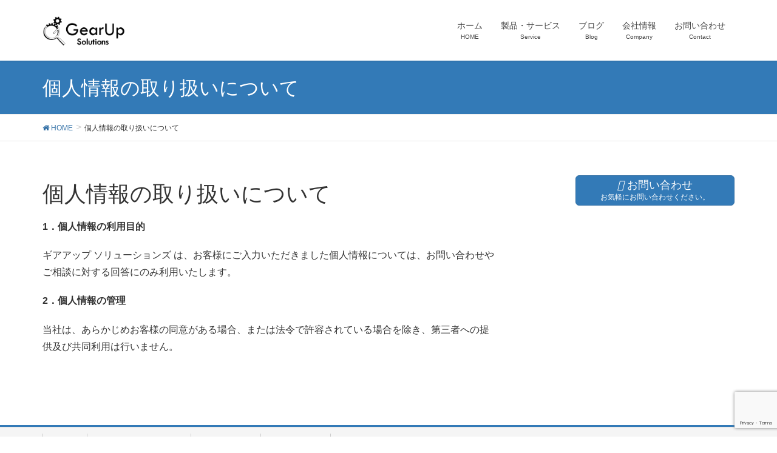

--- FILE ---
content_type: text/html; charset=utf-8
request_url: https://www.google.com/recaptcha/api2/anchor?ar=1&k=6LdZrnUqAAAAAMCg9b8zFkxK_5DIU4c_fJAm0UbC&co=aHR0cHM6Ly93d3cuZ2VhcnVwc29sdXRpb24uanA6NDQz&hl=en&v=PoyoqOPhxBO7pBk68S4YbpHZ&size=invisible&anchor-ms=20000&execute-ms=30000&cb=40qr8zvpzht7
body_size: 48894
content:
<!DOCTYPE HTML><html dir="ltr" lang="en"><head><meta http-equiv="Content-Type" content="text/html; charset=UTF-8">
<meta http-equiv="X-UA-Compatible" content="IE=edge">
<title>reCAPTCHA</title>
<style type="text/css">
/* cyrillic-ext */
@font-face {
  font-family: 'Roboto';
  font-style: normal;
  font-weight: 400;
  font-stretch: 100%;
  src: url(//fonts.gstatic.com/s/roboto/v48/KFO7CnqEu92Fr1ME7kSn66aGLdTylUAMa3GUBHMdazTgWw.woff2) format('woff2');
  unicode-range: U+0460-052F, U+1C80-1C8A, U+20B4, U+2DE0-2DFF, U+A640-A69F, U+FE2E-FE2F;
}
/* cyrillic */
@font-face {
  font-family: 'Roboto';
  font-style: normal;
  font-weight: 400;
  font-stretch: 100%;
  src: url(//fonts.gstatic.com/s/roboto/v48/KFO7CnqEu92Fr1ME7kSn66aGLdTylUAMa3iUBHMdazTgWw.woff2) format('woff2');
  unicode-range: U+0301, U+0400-045F, U+0490-0491, U+04B0-04B1, U+2116;
}
/* greek-ext */
@font-face {
  font-family: 'Roboto';
  font-style: normal;
  font-weight: 400;
  font-stretch: 100%;
  src: url(//fonts.gstatic.com/s/roboto/v48/KFO7CnqEu92Fr1ME7kSn66aGLdTylUAMa3CUBHMdazTgWw.woff2) format('woff2');
  unicode-range: U+1F00-1FFF;
}
/* greek */
@font-face {
  font-family: 'Roboto';
  font-style: normal;
  font-weight: 400;
  font-stretch: 100%;
  src: url(//fonts.gstatic.com/s/roboto/v48/KFO7CnqEu92Fr1ME7kSn66aGLdTylUAMa3-UBHMdazTgWw.woff2) format('woff2');
  unicode-range: U+0370-0377, U+037A-037F, U+0384-038A, U+038C, U+038E-03A1, U+03A3-03FF;
}
/* math */
@font-face {
  font-family: 'Roboto';
  font-style: normal;
  font-weight: 400;
  font-stretch: 100%;
  src: url(//fonts.gstatic.com/s/roboto/v48/KFO7CnqEu92Fr1ME7kSn66aGLdTylUAMawCUBHMdazTgWw.woff2) format('woff2');
  unicode-range: U+0302-0303, U+0305, U+0307-0308, U+0310, U+0312, U+0315, U+031A, U+0326-0327, U+032C, U+032F-0330, U+0332-0333, U+0338, U+033A, U+0346, U+034D, U+0391-03A1, U+03A3-03A9, U+03B1-03C9, U+03D1, U+03D5-03D6, U+03F0-03F1, U+03F4-03F5, U+2016-2017, U+2034-2038, U+203C, U+2040, U+2043, U+2047, U+2050, U+2057, U+205F, U+2070-2071, U+2074-208E, U+2090-209C, U+20D0-20DC, U+20E1, U+20E5-20EF, U+2100-2112, U+2114-2115, U+2117-2121, U+2123-214F, U+2190, U+2192, U+2194-21AE, U+21B0-21E5, U+21F1-21F2, U+21F4-2211, U+2213-2214, U+2216-22FF, U+2308-230B, U+2310, U+2319, U+231C-2321, U+2336-237A, U+237C, U+2395, U+239B-23B7, U+23D0, U+23DC-23E1, U+2474-2475, U+25AF, U+25B3, U+25B7, U+25BD, U+25C1, U+25CA, U+25CC, U+25FB, U+266D-266F, U+27C0-27FF, U+2900-2AFF, U+2B0E-2B11, U+2B30-2B4C, U+2BFE, U+3030, U+FF5B, U+FF5D, U+1D400-1D7FF, U+1EE00-1EEFF;
}
/* symbols */
@font-face {
  font-family: 'Roboto';
  font-style: normal;
  font-weight: 400;
  font-stretch: 100%;
  src: url(//fonts.gstatic.com/s/roboto/v48/KFO7CnqEu92Fr1ME7kSn66aGLdTylUAMaxKUBHMdazTgWw.woff2) format('woff2');
  unicode-range: U+0001-000C, U+000E-001F, U+007F-009F, U+20DD-20E0, U+20E2-20E4, U+2150-218F, U+2190, U+2192, U+2194-2199, U+21AF, U+21E6-21F0, U+21F3, U+2218-2219, U+2299, U+22C4-22C6, U+2300-243F, U+2440-244A, U+2460-24FF, U+25A0-27BF, U+2800-28FF, U+2921-2922, U+2981, U+29BF, U+29EB, U+2B00-2BFF, U+4DC0-4DFF, U+FFF9-FFFB, U+10140-1018E, U+10190-1019C, U+101A0, U+101D0-101FD, U+102E0-102FB, U+10E60-10E7E, U+1D2C0-1D2D3, U+1D2E0-1D37F, U+1F000-1F0FF, U+1F100-1F1AD, U+1F1E6-1F1FF, U+1F30D-1F30F, U+1F315, U+1F31C, U+1F31E, U+1F320-1F32C, U+1F336, U+1F378, U+1F37D, U+1F382, U+1F393-1F39F, U+1F3A7-1F3A8, U+1F3AC-1F3AF, U+1F3C2, U+1F3C4-1F3C6, U+1F3CA-1F3CE, U+1F3D4-1F3E0, U+1F3ED, U+1F3F1-1F3F3, U+1F3F5-1F3F7, U+1F408, U+1F415, U+1F41F, U+1F426, U+1F43F, U+1F441-1F442, U+1F444, U+1F446-1F449, U+1F44C-1F44E, U+1F453, U+1F46A, U+1F47D, U+1F4A3, U+1F4B0, U+1F4B3, U+1F4B9, U+1F4BB, U+1F4BF, U+1F4C8-1F4CB, U+1F4D6, U+1F4DA, U+1F4DF, U+1F4E3-1F4E6, U+1F4EA-1F4ED, U+1F4F7, U+1F4F9-1F4FB, U+1F4FD-1F4FE, U+1F503, U+1F507-1F50B, U+1F50D, U+1F512-1F513, U+1F53E-1F54A, U+1F54F-1F5FA, U+1F610, U+1F650-1F67F, U+1F687, U+1F68D, U+1F691, U+1F694, U+1F698, U+1F6AD, U+1F6B2, U+1F6B9-1F6BA, U+1F6BC, U+1F6C6-1F6CF, U+1F6D3-1F6D7, U+1F6E0-1F6EA, U+1F6F0-1F6F3, U+1F6F7-1F6FC, U+1F700-1F7FF, U+1F800-1F80B, U+1F810-1F847, U+1F850-1F859, U+1F860-1F887, U+1F890-1F8AD, U+1F8B0-1F8BB, U+1F8C0-1F8C1, U+1F900-1F90B, U+1F93B, U+1F946, U+1F984, U+1F996, U+1F9E9, U+1FA00-1FA6F, U+1FA70-1FA7C, U+1FA80-1FA89, U+1FA8F-1FAC6, U+1FACE-1FADC, U+1FADF-1FAE9, U+1FAF0-1FAF8, U+1FB00-1FBFF;
}
/* vietnamese */
@font-face {
  font-family: 'Roboto';
  font-style: normal;
  font-weight: 400;
  font-stretch: 100%;
  src: url(//fonts.gstatic.com/s/roboto/v48/KFO7CnqEu92Fr1ME7kSn66aGLdTylUAMa3OUBHMdazTgWw.woff2) format('woff2');
  unicode-range: U+0102-0103, U+0110-0111, U+0128-0129, U+0168-0169, U+01A0-01A1, U+01AF-01B0, U+0300-0301, U+0303-0304, U+0308-0309, U+0323, U+0329, U+1EA0-1EF9, U+20AB;
}
/* latin-ext */
@font-face {
  font-family: 'Roboto';
  font-style: normal;
  font-weight: 400;
  font-stretch: 100%;
  src: url(//fonts.gstatic.com/s/roboto/v48/KFO7CnqEu92Fr1ME7kSn66aGLdTylUAMa3KUBHMdazTgWw.woff2) format('woff2');
  unicode-range: U+0100-02BA, U+02BD-02C5, U+02C7-02CC, U+02CE-02D7, U+02DD-02FF, U+0304, U+0308, U+0329, U+1D00-1DBF, U+1E00-1E9F, U+1EF2-1EFF, U+2020, U+20A0-20AB, U+20AD-20C0, U+2113, U+2C60-2C7F, U+A720-A7FF;
}
/* latin */
@font-face {
  font-family: 'Roboto';
  font-style: normal;
  font-weight: 400;
  font-stretch: 100%;
  src: url(//fonts.gstatic.com/s/roboto/v48/KFO7CnqEu92Fr1ME7kSn66aGLdTylUAMa3yUBHMdazQ.woff2) format('woff2');
  unicode-range: U+0000-00FF, U+0131, U+0152-0153, U+02BB-02BC, U+02C6, U+02DA, U+02DC, U+0304, U+0308, U+0329, U+2000-206F, U+20AC, U+2122, U+2191, U+2193, U+2212, U+2215, U+FEFF, U+FFFD;
}
/* cyrillic-ext */
@font-face {
  font-family: 'Roboto';
  font-style: normal;
  font-weight: 500;
  font-stretch: 100%;
  src: url(//fonts.gstatic.com/s/roboto/v48/KFO7CnqEu92Fr1ME7kSn66aGLdTylUAMa3GUBHMdazTgWw.woff2) format('woff2');
  unicode-range: U+0460-052F, U+1C80-1C8A, U+20B4, U+2DE0-2DFF, U+A640-A69F, U+FE2E-FE2F;
}
/* cyrillic */
@font-face {
  font-family: 'Roboto';
  font-style: normal;
  font-weight: 500;
  font-stretch: 100%;
  src: url(//fonts.gstatic.com/s/roboto/v48/KFO7CnqEu92Fr1ME7kSn66aGLdTylUAMa3iUBHMdazTgWw.woff2) format('woff2');
  unicode-range: U+0301, U+0400-045F, U+0490-0491, U+04B0-04B1, U+2116;
}
/* greek-ext */
@font-face {
  font-family: 'Roboto';
  font-style: normal;
  font-weight: 500;
  font-stretch: 100%;
  src: url(//fonts.gstatic.com/s/roboto/v48/KFO7CnqEu92Fr1ME7kSn66aGLdTylUAMa3CUBHMdazTgWw.woff2) format('woff2');
  unicode-range: U+1F00-1FFF;
}
/* greek */
@font-face {
  font-family: 'Roboto';
  font-style: normal;
  font-weight: 500;
  font-stretch: 100%;
  src: url(//fonts.gstatic.com/s/roboto/v48/KFO7CnqEu92Fr1ME7kSn66aGLdTylUAMa3-UBHMdazTgWw.woff2) format('woff2');
  unicode-range: U+0370-0377, U+037A-037F, U+0384-038A, U+038C, U+038E-03A1, U+03A3-03FF;
}
/* math */
@font-face {
  font-family: 'Roboto';
  font-style: normal;
  font-weight: 500;
  font-stretch: 100%;
  src: url(//fonts.gstatic.com/s/roboto/v48/KFO7CnqEu92Fr1ME7kSn66aGLdTylUAMawCUBHMdazTgWw.woff2) format('woff2');
  unicode-range: U+0302-0303, U+0305, U+0307-0308, U+0310, U+0312, U+0315, U+031A, U+0326-0327, U+032C, U+032F-0330, U+0332-0333, U+0338, U+033A, U+0346, U+034D, U+0391-03A1, U+03A3-03A9, U+03B1-03C9, U+03D1, U+03D5-03D6, U+03F0-03F1, U+03F4-03F5, U+2016-2017, U+2034-2038, U+203C, U+2040, U+2043, U+2047, U+2050, U+2057, U+205F, U+2070-2071, U+2074-208E, U+2090-209C, U+20D0-20DC, U+20E1, U+20E5-20EF, U+2100-2112, U+2114-2115, U+2117-2121, U+2123-214F, U+2190, U+2192, U+2194-21AE, U+21B0-21E5, U+21F1-21F2, U+21F4-2211, U+2213-2214, U+2216-22FF, U+2308-230B, U+2310, U+2319, U+231C-2321, U+2336-237A, U+237C, U+2395, U+239B-23B7, U+23D0, U+23DC-23E1, U+2474-2475, U+25AF, U+25B3, U+25B7, U+25BD, U+25C1, U+25CA, U+25CC, U+25FB, U+266D-266F, U+27C0-27FF, U+2900-2AFF, U+2B0E-2B11, U+2B30-2B4C, U+2BFE, U+3030, U+FF5B, U+FF5D, U+1D400-1D7FF, U+1EE00-1EEFF;
}
/* symbols */
@font-face {
  font-family: 'Roboto';
  font-style: normal;
  font-weight: 500;
  font-stretch: 100%;
  src: url(//fonts.gstatic.com/s/roboto/v48/KFO7CnqEu92Fr1ME7kSn66aGLdTylUAMaxKUBHMdazTgWw.woff2) format('woff2');
  unicode-range: U+0001-000C, U+000E-001F, U+007F-009F, U+20DD-20E0, U+20E2-20E4, U+2150-218F, U+2190, U+2192, U+2194-2199, U+21AF, U+21E6-21F0, U+21F3, U+2218-2219, U+2299, U+22C4-22C6, U+2300-243F, U+2440-244A, U+2460-24FF, U+25A0-27BF, U+2800-28FF, U+2921-2922, U+2981, U+29BF, U+29EB, U+2B00-2BFF, U+4DC0-4DFF, U+FFF9-FFFB, U+10140-1018E, U+10190-1019C, U+101A0, U+101D0-101FD, U+102E0-102FB, U+10E60-10E7E, U+1D2C0-1D2D3, U+1D2E0-1D37F, U+1F000-1F0FF, U+1F100-1F1AD, U+1F1E6-1F1FF, U+1F30D-1F30F, U+1F315, U+1F31C, U+1F31E, U+1F320-1F32C, U+1F336, U+1F378, U+1F37D, U+1F382, U+1F393-1F39F, U+1F3A7-1F3A8, U+1F3AC-1F3AF, U+1F3C2, U+1F3C4-1F3C6, U+1F3CA-1F3CE, U+1F3D4-1F3E0, U+1F3ED, U+1F3F1-1F3F3, U+1F3F5-1F3F7, U+1F408, U+1F415, U+1F41F, U+1F426, U+1F43F, U+1F441-1F442, U+1F444, U+1F446-1F449, U+1F44C-1F44E, U+1F453, U+1F46A, U+1F47D, U+1F4A3, U+1F4B0, U+1F4B3, U+1F4B9, U+1F4BB, U+1F4BF, U+1F4C8-1F4CB, U+1F4D6, U+1F4DA, U+1F4DF, U+1F4E3-1F4E6, U+1F4EA-1F4ED, U+1F4F7, U+1F4F9-1F4FB, U+1F4FD-1F4FE, U+1F503, U+1F507-1F50B, U+1F50D, U+1F512-1F513, U+1F53E-1F54A, U+1F54F-1F5FA, U+1F610, U+1F650-1F67F, U+1F687, U+1F68D, U+1F691, U+1F694, U+1F698, U+1F6AD, U+1F6B2, U+1F6B9-1F6BA, U+1F6BC, U+1F6C6-1F6CF, U+1F6D3-1F6D7, U+1F6E0-1F6EA, U+1F6F0-1F6F3, U+1F6F7-1F6FC, U+1F700-1F7FF, U+1F800-1F80B, U+1F810-1F847, U+1F850-1F859, U+1F860-1F887, U+1F890-1F8AD, U+1F8B0-1F8BB, U+1F8C0-1F8C1, U+1F900-1F90B, U+1F93B, U+1F946, U+1F984, U+1F996, U+1F9E9, U+1FA00-1FA6F, U+1FA70-1FA7C, U+1FA80-1FA89, U+1FA8F-1FAC6, U+1FACE-1FADC, U+1FADF-1FAE9, U+1FAF0-1FAF8, U+1FB00-1FBFF;
}
/* vietnamese */
@font-face {
  font-family: 'Roboto';
  font-style: normal;
  font-weight: 500;
  font-stretch: 100%;
  src: url(//fonts.gstatic.com/s/roboto/v48/KFO7CnqEu92Fr1ME7kSn66aGLdTylUAMa3OUBHMdazTgWw.woff2) format('woff2');
  unicode-range: U+0102-0103, U+0110-0111, U+0128-0129, U+0168-0169, U+01A0-01A1, U+01AF-01B0, U+0300-0301, U+0303-0304, U+0308-0309, U+0323, U+0329, U+1EA0-1EF9, U+20AB;
}
/* latin-ext */
@font-face {
  font-family: 'Roboto';
  font-style: normal;
  font-weight: 500;
  font-stretch: 100%;
  src: url(//fonts.gstatic.com/s/roboto/v48/KFO7CnqEu92Fr1ME7kSn66aGLdTylUAMa3KUBHMdazTgWw.woff2) format('woff2');
  unicode-range: U+0100-02BA, U+02BD-02C5, U+02C7-02CC, U+02CE-02D7, U+02DD-02FF, U+0304, U+0308, U+0329, U+1D00-1DBF, U+1E00-1E9F, U+1EF2-1EFF, U+2020, U+20A0-20AB, U+20AD-20C0, U+2113, U+2C60-2C7F, U+A720-A7FF;
}
/* latin */
@font-face {
  font-family: 'Roboto';
  font-style: normal;
  font-weight: 500;
  font-stretch: 100%;
  src: url(//fonts.gstatic.com/s/roboto/v48/KFO7CnqEu92Fr1ME7kSn66aGLdTylUAMa3yUBHMdazQ.woff2) format('woff2');
  unicode-range: U+0000-00FF, U+0131, U+0152-0153, U+02BB-02BC, U+02C6, U+02DA, U+02DC, U+0304, U+0308, U+0329, U+2000-206F, U+20AC, U+2122, U+2191, U+2193, U+2212, U+2215, U+FEFF, U+FFFD;
}
/* cyrillic-ext */
@font-face {
  font-family: 'Roboto';
  font-style: normal;
  font-weight: 900;
  font-stretch: 100%;
  src: url(//fonts.gstatic.com/s/roboto/v48/KFO7CnqEu92Fr1ME7kSn66aGLdTylUAMa3GUBHMdazTgWw.woff2) format('woff2');
  unicode-range: U+0460-052F, U+1C80-1C8A, U+20B4, U+2DE0-2DFF, U+A640-A69F, U+FE2E-FE2F;
}
/* cyrillic */
@font-face {
  font-family: 'Roboto';
  font-style: normal;
  font-weight: 900;
  font-stretch: 100%;
  src: url(//fonts.gstatic.com/s/roboto/v48/KFO7CnqEu92Fr1ME7kSn66aGLdTylUAMa3iUBHMdazTgWw.woff2) format('woff2');
  unicode-range: U+0301, U+0400-045F, U+0490-0491, U+04B0-04B1, U+2116;
}
/* greek-ext */
@font-face {
  font-family: 'Roboto';
  font-style: normal;
  font-weight: 900;
  font-stretch: 100%;
  src: url(//fonts.gstatic.com/s/roboto/v48/KFO7CnqEu92Fr1ME7kSn66aGLdTylUAMa3CUBHMdazTgWw.woff2) format('woff2');
  unicode-range: U+1F00-1FFF;
}
/* greek */
@font-face {
  font-family: 'Roboto';
  font-style: normal;
  font-weight: 900;
  font-stretch: 100%;
  src: url(//fonts.gstatic.com/s/roboto/v48/KFO7CnqEu92Fr1ME7kSn66aGLdTylUAMa3-UBHMdazTgWw.woff2) format('woff2');
  unicode-range: U+0370-0377, U+037A-037F, U+0384-038A, U+038C, U+038E-03A1, U+03A3-03FF;
}
/* math */
@font-face {
  font-family: 'Roboto';
  font-style: normal;
  font-weight: 900;
  font-stretch: 100%;
  src: url(//fonts.gstatic.com/s/roboto/v48/KFO7CnqEu92Fr1ME7kSn66aGLdTylUAMawCUBHMdazTgWw.woff2) format('woff2');
  unicode-range: U+0302-0303, U+0305, U+0307-0308, U+0310, U+0312, U+0315, U+031A, U+0326-0327, U+032C, U+032F-0330, U+0332-0333, U+0338, U+033A, U+0346, U+034D, U+0391-03A1, U+03A3-03A9, U+03B1-03C9, U+03D1, U+03D5-03D6, U+03F0-03F1, U+03F4-03F5, U+2016-2017, U+2034-2038, U+203C, U+2040, U+2043, U+2047, U+2050, U+2057, U+205F, U+2070-2071, U+2074-208E, U+2090-209C, U+20D0-20DC, U+20E1, U+20E5-20EF, U+2100-2112, U+2114-2115, U+2117-2121, U+2123-214F, U+2190, U+2192, U+2194-21AE, U+21B0-21E5, U+21F1-21F2, U+21F4-2211, U+2213-2214, U+2216-22FF, U+2308-230B, U+2310, U+2319, U+231C-2321, U+2336-237A, U+237C, U+2395, U+239B-23B7, U+23D0, U+23DC-23E1, U+2474-2475, U+25AF, U+25B3, U+25B7, U+25BD, U+25C1, U+25CA, U+25CC, U+25FB, U+266D-266F, U+27C0-27FF, U+2900-2AFF, U+2B0E-2B11, U+2B30-2B4C, U+2BFE, U+3030, U+FF5B, U+FF5D, U+1D400-1D7FF, U+1EE00-1EEFF;
}
/* symbols */
@font-face {
  font-family: 'Roboto';
  font-style: normal;
  font-weight: 900;
  font-stretch: 100%;
  src: url(//fonts.gstatic.com/s/roboto/v48/KFO7CnqEu92Fr1ME7kSn66aGLdTylUAMaxKUBHMdazTgWw.woff2) format('woff2');
  unicode-range: U+0001-000C, U+000E-001F, U+007F-009F, U+20DD-20E0, U+20E2-20E4, U+2150-218F, U+2190, U+2192, U+2194-2199, U+21AF, U+21E6-21F0, U+21F3, U+2218-2219, U+2299, U+22C4-22C6, U+2300-243F, U+2440-244A, U+2460-24FF, U+25A0-27BF, U+2800-28FF, U+2921-2922, U+2981, U+29BF, U+29EB, U+2B00-2BFF, U+4DC0-4DFF, U+FFF9-FFFB, U+10140-1018E, U+10190-1019C, U+101A0, U+101D0-101FD, U+102E0-102FB, U+10E60-10E7E, U+1D2C0-1D2D3, U+1D2E0-1D37F, U+1F000-1F0FF, U+1F100-1F1AD, U+1F1E6-1F1FF, U+1F30D-1F30F, U+1F315, U+1F31C, U+1F31E, U+1F320-1F32C, U+1F336, U+1F378, U+1F37D, U+1F382, U+1F393-1F39F, U+1F3A7-1F3A8, U+1F3AC-1F3AF, U+1F3C2, U+1F3C4-1F3C6, U+1F3CA-1F3CE, U+1F3D4-1F3E0, U+1F3ED, U+1F3F1-1F3F3, U+1F3F5-1F3F7, U+1F408, U+1F415, U+1F41F, U+1F426, U+1F43F, U+1F441-1F442, U+1F444, U+1F446-1F449, U+1F44C-1F44E, U+1F453, U+1F46A, U+1F47D, U+1F4A3, U+1F4B0, U+1F4B3, U+1F4B9, U+1F4BB, U+1F4BF, U+1F4C8-1F4CB, U+1F4D6, U+1F4DA, U+1F4DF, U+1F4E3-1F4E6, U+1F4EA-1F4ED, U+1F4F7, U+1F4F9-1F4FB, U+1F4FD-1F4FE, U+1F503, U+1F507-1F50B, U+1F50D, U+1F512-1F513, U+1F53E-1F54A, U+1F54F-1F5FA, U+1F610, U+1F650-1F67F, U+1F687, U+1F68D, U+1F691, U+1F694, U+1F698, U+1F6AD, U+1F6B2, U+1F6B9-1F6BA, U+1F6BC, U+1F6C6-1F6CF, U+1F6D3-1F6D7, U+1F6E0-1F6EA, U+1F6F0-1F6F3, U+1F6F7-1F6FC, U+1F700-1F7FF, U+1F800-1F80B, U+1F810-1F847, U+1F850-1F859, U+1F860-1F887, U+1F890-1F8AD, U+1F8B0-1F8BB, U+1F8C0-1F8C1, U+1F900-1F90B, U+1F93B, U+1F946, U+1F984, U+1F996, U+1F9E9, U+1FA00-1FA6F, U+1FA70-1FA7C, U+1FA80-1FA89, U+1FA8F-1FAC6, U+1FACE-1FADC, U+1FADF-1FAE9, U+1FAF0-1FAF8, U+1FB00-1FBFF;
}
/* vietnamese */
@font-face {
  font-family: 'Roboto';
  font-style: normal;
  font-weight: 900;
  font-stretch: 100%;
  src: url(//fonts.gstatic.com/s/roboto/v48/KFO7CnqEu92Fr1ME7kSn66aGLdTylUAMa3OUBHMdazTgWw.woff2) format('woff2');
  unicode-range: U+0102-0103, U+0110-0111, U+0128-0129, U+0168-0169, U+01A0-01A1, U+01AF-01B0, U+0300-0301, U+0303-0304, U+0308-0309, U+0323, U+0329, U+1EA0-1EF9, U+20AB;
}
/* latin-ext */
@font-face {
  font-family: 'Roboto';
  font-style: normal;
  font-weight: 900;
  font-stretch: 100%;
  src: url(//fonts.gstatic.com/s/roboto/v48/KFO7CnqEu92Fr1ME7kSn66aGLdTylUAMa3KUBHMdazTgWw.woff2) format('woff2');
  unicode-range: U+0100-02BA, U+02BD-02C5, U+02C7-02CC, U+02CE-02D7, U+02DD-02FF, U+0304, U+0308, U+0329, U+1D00-1DBF, U+1E00-1E9F, U+1EF2-1EFF, U+2020, U+20A0-20AB, U+20AD-20C0, U+2113, U+2C60-2C7F, U+A720-A7FF;
}
/* latin */
@font-face {
  font-family: 'Roboto';
  font-style: normal;
  font-weight: 900;
  font-stretch: 100%;
  src: url(//fonts.gstatic.com/s/roboto/v48/KFO7CnqEu92Fr1ME7kSn66aGLdTylUAMa3yUBHMdazQ.woff2) format('woff2');
  unicode-range: U+0000-00FF, U+0131, U+0152-0153, U+02BB-02BC, U+02C6, U+02DA, U+02DC, U+0304, U+0308, U+0329, U+2000-206F, U+20AC, U+2122, U+2191, U+2193, U+2212, U+2215, U+FEFF, U+FFFD;
}

</style>
<link rel="stylesheet" type="text/css" href="https://www.gstatic.com/recaptcha/releases/PoyoqOPhxBO7pBk68S4YbpHZ/styles__ltr.css">
<script nonce="seANhPlBOUmrSY1j63fr1A" type="text/javascript">window['__recaptcha_api'] = 'https://www.google.com/recaptcha/api2/';</script>
<script type="text/javascript" src="https://www.gstatic.com/recaptcha/releases/PoyoqOPhxBO7pBk68S4YbpHZ/recaptcha__en.js" nonce="seANhPlBOUmrSY1j63fr1A">
      
    </script></head>
<body><div id="rc-anchor-alert" class="rc-anchor-alert"></div>
<input type="hidden" id="recaptcha-token" value="[base64]">
<script type="text/javascript" nonce="seANhPlBOUmrSY1j63fr1A">
      recaptcha.anchor.Main.init("[\x22ainput\x22,[\x22bgdata\x22,\x22\x22,\[base64]/[base64]/[base64]/[base64]/cjw8ejpyPj4+eil9Y2F0Y2gobCl7dGhyb3cgbDt9fSxIPWZ1bmN0aW9uKHcsdCx6KXtpZih3PT0xOTR8fHc9PTIwOCl0LnZbd10/dC52W3ddLmNvbmNhdCh6KTp0LnZbd109b2Yoeix0KTtlbHNle2lmKHQuYkImJnchPTMxNylyZXR1cm47dz09NjZ8fHc9PTEyMnx8dz09NDcwfHx3PT00NHx8dz09NDE2fHx3PT0zOTd8fHc9PTQyMXx8dz09Njh8fHc9PTcwfHx3PT0xODQ/[base64]/[base64]/[base64]/bmV3IGRbVl0oSlswXSk6cD09Mj9uZXcgZFtWXShKWzBdLEpbMV0pOnA9PTM/bmV3IGRbVl0oSlswXSxKWzFdLEpbMl0pOnA9PTQ/[base64]/[base64]/[base64]/[base64]\x22,\[base64]\x22,\x22aDzDhRIUw7h8w77DusKWAcOATSEpw7zCk2dww7HDg8O6wozCrkURfQPCgsKUw5ZuM0xWMcKAFB9jw4tbwpwpYmnDusOzD8O5wrh9w5ZKwqc1w6lwwownw4zCl0nCnF8gAMOAPxkoacO9AcO+AQLCny4BFEdFNSQPF8K+wph6w48Kwq/DnMOhL8KfNsOsw4rCpMOtbETDrMKRw7vDhD0ewp5mw6nCpcKgPMKNJMOEPzB0wrVgacOnDn8RwpjDqRLDk1h5wrpsIiDDmsKjEXVvOh3Dg8OGwpEfL8KGw57ChsOLw4zDgCcbVlnCksK8wrLDvU4/woPDnMO5woQnwq7DosKhwrbCjcKIVT46wrzChlHDn1AiwqvCosKJwpY/JsKZw5dcKcKQwrMMD8KVwqDCpcKJZsOkFcKWw6PCnUrDh8Kdw6onX8OrKsK/WsOCw6nCrcOfLcOyYzvDsCQsw5hPw6LDqMOYAcO4EMOdEsOKH1UsRQPCiSLCm8KVIwpew6ciw5nDlUNyDxLCvj9cZsOLEsOrw4nDqsOHwqnCtATCqWTDil9Qw63CtifCl8OIwp3DkjXDj8Klwpd/w7lvw60/w5AqOS7CsgfDtUAXw4HCiwZmG8OMwogUwo5pM8Kvw7zCnMOyGsKtwrjDgAPCijTCrSjDhsKzFDs+wqlPfWIOwpzDlmoRPhXCg8KLKsKjJUHDtMOKV8O9bcKSU1XDhDvCvMOzXG82bsOYV8KBwrnDiWHDo2UgwqTDlMOXWcO/[base64]/WCXCo8KnwoICwqB3wqrCvMKYw5rDiktZazBDw4hFG3g/RCPDrcKgwqt4cXlWc3oxwr3CnHXDqXzDlgHCnD/[base64]/E1PDi8OYwpkCf8KxwqEES31kwqRIw5ZpR8OHWBbDu3EpaMOnLDY7UsK/wo4Qw5PDqsONVjPDqDrDsznCk8OEBSLCqsO+w5XDjiDCs8OhwrnDqD12w6nCrsODFQdJwq00w4AvJBbDjVxONMKfwo5UwqfDiyN1wqFwUcO0Y8KowpXCpMKZwpDCl1Alwo1XwofCjMOewrTDi0zDpcK3CMKhwqrCii1PCkMaCC3CosKDwqtAw6x/[base64]/wrVOLMOXTwV0LFJVwoJIwqJHNsOHJF/CsSBSJMOpwpvCk8KVw74PWgfDlcOfE04JB8KQwrrDoMKXw73CncKawovDrsKCw7PDn2YwZ8K/wpBoWQASwr/DiCrDqMKEw4/DuMOFFcO6wq7CucOgwrHCrTM5wogxS8KMwrJSw7Qew5DDlMObSUDCoWXDgHd8wqwYM8OIwrjDu8KYU8Omw5DCtsK8w6BTVA3DqsK/w5HCmMOIe3/CvWYuwpDDrCl/w6XCjH7DpWoCZQcgTsOpY2p0axHCv0LCoMKlw7LCtcO8Vm3CnVDDowg8fXfDkcOWwqgGw6JlwogqwqZeNUXCgWTDrcKDQMOpKcOuTiYkw4PCk0oIw43CiHPCoMOGb8OlQAXCqMOxwq/DisK0w7gkw6PCqsOkwpXCmHxFwrZeCljDpsK/w7HCm8KfXRgAFAESwps2SMK1wqF6J8OrwozDp8OUwqzDpsKGw79xw5zDk8OSw4ZDwpdwwoDCqQ4kasKNSGdRwovDjMOiwptfw6l7w7TDjy8me8KPLsOFC3ooJWFUD1cHcSDCgz/DjSbCj8KEwp0vwrfDq8OTdUQmWzxzwplXIsOLwpDDhsORwpBMUMKow5s/[base64]/[base64]/DsVNAwqPDmmrCtcKlw6LCj8KbwpLCisKbYsOMPsKMWcOCw6RIwoxvw7cqw7jCmcOCw4IxesKpc0jCvifCt0rDn8K1wqLCj0nCkMKuLDVePg3CoSrDkcO+NcOiH1jCu8KnJ2EoXsOyK1vCr8KEAcOTw6xNT08bwr/DhcOwwrzDmisawpnDpsK5HsKTDsO6VhXDgk1QARTDgHDDszbCgXZJwpJje8KQw714KMKTMMK+IMOWwoJmHjTDgcKiw4ZwEMO/w5kfwpXDo0wuw5HDqzAbT1N/UjLCh8KVwrZfw7jDk8KOw6Rvw4jCtEwuw5kWRMKaYcO+SMK/wpPCkMKdERvCiBkYwp0wwq8gwpkYwphSH8ObwpPCphgtHMODO2zDvsKKJSDDlUEiJH3DtBHDs37DnMKmwqNZwqxWEAnDmTsXwoTCi8KYw7w2R8K6ZU/Doz3Dg8Kiw4ofbcKTw7lfXMOIwoLDo8Kpw4XDkMK5wpkWw6B3XsO3wrEqwrPCkhZfBsO/w4LCvgxbw6rCp8O1GgdEw5tnwpTCmsOxw4gJJMOwwq0YwqbCssOYJMKlRMKtw5RDXQHDvsKrwoxWZ0/CnFjClQxNw7fDqHkjwq/Dh8OtO8KfIzMGwqTDgMKtJRTDkMKhJzjDrErDtWzDoy0wfMKLGsKfQsO2w4d+w64wwrzDgcKmwrDCvjDDl8OwwrgKw7LDp1/Dm1lMNhc5ATrCmMKIwpgpL8OEwqxYwoUiwoRVUcK6w7DCn8OsTgt2IMKSwq1Xw5XCgQBtLMOnZjzCnsKpKsKCIsOew4hHwpNUYsO5ZMOnScOLw5rDjsKkw4jChcOhfTbCi8O1wqYuw57Dh25dwr9XwrLDohogwrLCpGBhwqPDs8KOEiskAcOywrZINV/Di23DhsKLwpVhwo7CpnXDh8K9w7wpVSkIwpsFw4nDlMKvdsO7w5fDrsK8wqw8w6bCjcOLwq4lCMKtwqYlw5HCjCUrOwI8w4HCgyUXw5bCncKRFsOlwqhdIsOsesOAwrgvwrDCpcOHwrDCk0PClx3DtXfCgQPCu8KYC1DDmcKZw75BQkLCmm/CoWHDqx3DjR5BwobCsMK/AFZHw5Imw6vDgMOlwq0VNcKAasKBw5U4woFOVsKmw6fCk8O1w51mXcO0RjfCpTHDj8K6AW7CnHZvWMObwp0kw7HCgMKvFHTCpy8LPsKRbMKcKAAaw5B2BMOOH8OhVcKTwoNPwqV9bMKNw5YhDlZpwoVXRcK2wr5kw49Bw4rCpU5EOcOqwrpdw5U/[base64]/[base64]/CkhzDisKtw6VOwpwGwonCrT5WK8OvRDBow6PDrVjDvMOtw4dIwqDCusOCOVsbTsOcwoHDnsKdPMOaw6NHw7Uzw5VhFsOpw7XCiMKOw6LCpMOCwp8zEsOXOUnCiApVw6Jkw55BWMKwMgkmQRbCtsOKQiZ/Q2p+woVewqDDuSXDgVxGwq8WC8O9fMOMwqZJc8O8EVoZwp7Cu8Kbd8O4wrrDhWJDFcKTw6LCn8OARSjDvsOUXcOfw7/DisK5LMOcfMOwwq/DvV5Qw4Q9wo3DgGIadcOEWXVPw67CtXDCv8OzR8KIWMO5wo7DgMOlcMOxw7jDmcODwqIQWgkVw5vDiMKIw6pRe8OTdMK5w4l0esKxwrdpw6fCuMOoY8O4w5zDlcKQJlXDrwfDnMKuw6jCrMKoaQp5NcONfcOuwqk8wqpgJEMCJh9ewpbCg3nClcKpZQ/Do1nCuEc8RlnDljUXK8K4ecOVMkjCm3nDvMKuwoVrwp0MWT/DvMKxw5oGWHrCulLCrHd7H8OMw5XDgktkw7nChsOIC14ow57DqMOKVEnChDNWw4dWasORdMK3w7DChVbDocKMwozCncKTwoRIccOIwqrClhYbw4bDlcOfQSnCmQ4yLT/[base64]/XcKswqYOAgbDpgNebnbCmMKkwpbDjsOqwp1gMETDozbCtjvDqsOaLynCvh/CuMKlw45hwqnDlMKBZcKawqtgPAZmwrnDgsKGeSg5IMOUZsOKJFPCj8KAwp9mT8OdFiw/w4nCocOufMOOw5/CmHDChEQmYTEkf2DDn8KgworCuE0bccO6GMOow6nDisOzdsO3w5AJf8OQwrsVwpNNwqvCgMKNF8O7wrHDu8K2GsOvwoHDhcKyw7PDp0/DkTF5wq5oFcKPw4bCrsKpMsOkwpvDk8OyOD4xw6HDqsOYP8KpecKqwqEDUMO/CcKew4wfYMKZVBBQwpnCkcOgKzBzC8KMwovDtB0OVzPDmsOjGcONHVQNQHDDhMKqCTVHYEECDcKCQXvDoMK6VcObEMOXwqfCoMOmTiXCtkpIwqzDrMK5wp7DkMOCATbCqm3DjcOLw4EZKiPDl8O2wrDCrMOEMsKAw6V8MXbCoSBqLQ/CmsOxCUPCvQXDuCAHwr0oW2TClEwJwoHDvDAAwrbCuMOZw6HCjgjDtMKPw5VawrbDv8OXw6MVw4RuwqrDuhHDhMOMZBNIZ8ORKlBGRcOQw4LCosO0wpfDm8Ktw5vCvMO8YWTDs8Kdw5XDuMO+IkUmw5h7E1ZcJsOkNcOAR8K3wrxtw6AhPTsPw6bDl19/wrQBw5PDqB4Vwp3CtsOrwofChn13XgQhaQrCuMOSU102wq5HfsO4w6xsUMO2D8Kbw5fDuibCpMOuw6TCsTFKwoTDpjTCpsKLfMO5w6XCukh/w7tbQcOOw49yK3PCi3N5bMOTw43DnsOow7fCuCp4wogtJ2/DiVHCti7DtsOMZkEdw5rDiMOmw4/[base64]/CicK/[base64]/DosOtw7bCrcKhCsO6VcKZwqrDmndkw7jCtDsQQ8KLAxA4DsOJw7dRwpYWw6jDvcORb0d5wrZzScOWwrJaw5LChEHCuFfCplc/wrfChn5Rw60LMETCqxfCpsONP8OzHG0nXcOMY8O1OBDDmxnCj8OUJS7DucOtwp7Cjxs5X8OmM8ONw60UesOaw4HCtR0qwp3CqcOAMB/DqBLCosKVw4TDkwPDuFQsUcKNPS7Di13Cq8Obw4ciQcKbdz8eHMO4w4/CpyTCpMKFLMOxwrTDg8Oewr16eXXCqR/CoyAfwr0GwrDDqMK+wr3CoMKzw5XDvjZbasKPVEgARULDqVonw4XDulDCnVfChMOkwo9Jw4cHOsK1esOYWcKpw7ZpHSnDkMKuwpRORcO6QQXCtMK4wqzDscOoTgjCvzoYMcKFw4zCsWbCjHDCqRDCqsKJFcOhw454P8OtTw8aFcO/w7TDr8OYwqFjT3PDvMORw6zCsU7CiwXCinsEOsOYZcOUwonDvMOmwpXDqjPDmsK2acKCMmnDlcKbwqNXbH7DvA/DsMODYBArwpxpwrsKw5R0w5XDpsOWdsOZw4XDhMOfbSEmwqcLw58VVMOXBnljwrt+wobClsOJUy1eFsOtwr3Ds8OGwq7CizUHGsOJC8KQAgkdEjjCpEYLw5vDk8OdwoHCisKnw4rDvsKUwrUywp7DsBIvwqMiJAdIRMO/w4HDsQrCvSvCtgRKw6jCksOxDxjCoD1GSFbCsBLCmE4Ywpxpw77Dg8Ktw63DkVbCnsKiwqrCr8Oqw5lNasOeE8OrTWFeKSEcbcKbwpYiwqR3w5kUw74xwrJXw5Qowq7DmMOMMnJTw4A8Ph/DsMK3McK0w5vCicOjIcOrHQrDgh/CqMOnZQTClMOnworDrMOVPMOHVsOOYcKTbQHDmcKkZik/woZfO8Oqw6sBwoTDrcOVbhZewoEZQcKjQcKLEjnDiX3DosKuLcO1cMO2WcKMfCJ/wrV1w5wRwr9wVMO0w5zDrG3Dm8ONw53Ct8Kgw5rCo8KYw6fCmMOBw7XDmjErT3liYsKjwpw6dHPCpRDDvjDDmcK5O8Kkw78EVsKzSMKhY8KLSEV3LMOxEGwrOhbCtHjDsQYvcMOEw6LDp8Kqw4o9EHzDhlc6wq/DgiXCmV5gwr/DmMKYTRfDgk3CqMOAA0XDq1rDr8OBM8OpRcKUw4nDnMK5w4wvw5LCqcOLLQHCtifDnF7CkkhFw5TDm0sNEHMTHsO2acKuw7vDr8KEBcKewqAWMcOEwrTDn8KQw4LDscKwwobCqDjCgwnClnBgOg7DphXCn0rCjMO4MMKIV0kgek/CgMO+C1/DkMKkw4fDqsOzJSwVw6XCllPDvcOzwq1/[base64]/w5tGw5XCqMOUIAt+w6NOw5XCjXPDhljDt2vCgD8Qw6ohTsKMTDzDiV4fJlkaQMOXwoXCiDs2w5nDqMOCworDklxUNX0Sw4jDqQLDsUElCCZeR8K/wqwHesOmw4rDlgNMFMO1wrXCi8KMZ8OXC8OnwohGLcOCWRc4ZsORw77CocKlwqNiw78rei3CswjDmsOTw5jDh8OwcEN/ITkyF2jCnmvClBPCjxFewqLDlUXCpCLDg8Kew7c6wrA4HVlNBsO8w7vDpBUuwqnDvx5Qw63DoH5cw6NVw4Yqw5ZdwqfCvMKaCMOcwr9iaX5Nw4XDoXzCgcKzE2xNwoDDpzEXOsOaPCw9GEtAMMOKwqfDpcKJfsKNw4XDghnDnRHCrjcOwo/CjznDnzvDlMOXYnZ/wqrDqTTDhiXCu8K0QhoPVMKNw7NZAR3Ds8KUw7bCjsOOU8OGwpAyQjU+Tg/CpRrCmsOCN8K1czPDqTUKacK5wo40w6BxwrTDo8OwwrnCocOBG8OGYD/DgcOowq/CpmFLwr0UcsKJw78MbsOrFA3DskzCu3UlM8KrKlnDvMK6w6nDvDHDpHnClcKnSzIaw4vCs3/CjnDDrmNuCsKqG8OvN3DCpMKkwqjCoMO5dAjCszYWFcOYPcOzwqZEw7fCtcOgOsKRw5DCsxTDoQnDi2QfSMKNWS00w7/[base64]/[base64]/[base64]/DkMOna8KGKsKpXUfCtXzCtcOjcVNiCyYAwqdPH2HCicKpRcK7wr3DhFfCksKCwqnDlMKNwpXDrC/Ch8KvYGvDhMKBwoHDscK/w63DhMOMOwjChmPDtMOWwo/Ct8OtXsK1w6TDhR03AxMeUMOzcU1nAMO2AsKpCURtw4PCm8O8dMKscmo8wrrDsEwWwo8yVcKwwojCi1ssw64sVcOyw6LDo8Opwo/CisK7MMObWBxtUgzDlsOSwr8Pw49sVUYqw6fDrk3Dj8Kzw5HDscOhwobCgcOEwrEgWsKnehrCqFbDtMKAwpl9F8KRfhDChCLCmcO0w6jDs8OeWx/[base64]/w5BeRyY4dwAxUiJqwqfDiRoyUTp0wqYzw7MXw6HCiDtZUGcTdiHDhMKKw55lDhoadsKRwqfDqBLCqsOOTl/[base64]/[base64]/CmX8zG3BpZkfDhiQVNcOnXHjCisOhQcOZwq1+EcKQwrvCjsODw6LDhBvChn0/PTk3dXckw67CsBBtbSbDp11hwqjCr8Ocw6lLE8OkwrfDq0c3IsKEEC7Csl7ClVsTwp7CmcKhNQdnw4nDoR/ClcO/[base64]/CrSkUwpxAwrVcw75HbsOxJwZ8w5PCqcKiw4fClwnCogfCkmfCpjDCnSEifMOqB0gRAsK/wr/DgwMKw7TDoCbDtMKUJsKXBHfDs8K0w4nClyvClBgNw7TCtwcMQW91wqdwMMOQHMO9w4bCumTCu0bCnsK/csKmPipSbhwww4fDjcOKw6jCvkNRGBLDhRd7FcObKEJXXT7Dgl7DpzMMw7kiw5J3RsKKwrlxw5MdwrBgcMOIUmgANQXCuXTCjiUoRQo8QFjDh8KZw5Qpw6zDssORw5lawq7CusKbGBhnwr/CqgnDti5WfcKPXMKwwpnCgMKIwoHCscOzDHbDrcOVWlrDgBdnY1dOwqhMwoo5w4zCgsKlwq3Cp8KUwrocTBDDikAEw6fCq8OgUn1vwpprwrkAw5DCrMKkw5LDoMOuYTxrwpgRwqEfVADCoMO8w5h0w7l3wqp4axLCsMKFLy8/FzHCtcOETMOlwq/Dq8OUcMKhw4p9OcKjwoc3wr3CqMOrRWBAwqsMw595wqYbw6XDvsOBDMKTwqZHVjDCklYDw7I1cjgEwrYIw4bDqsO8wpvDucKew78swr9dEgLDm8KNwo3Dr0/CmsOzTsKKw47Cs8KSesKmPMORVCrDn8KxZnXDn8K2EcOVdHzCusO7bMKfw51UX8Kww7LCp2ptwpY6YxYfwp/[base64]/CoMKXacKMeMKOUcO/FlcnwpLCucKjKxnCpErDo8KGBVEDb2sRAALCocOEOMODwoYKE8K8w4hjGH/DoizCrXXCilPCsMOoYQTDssOZBsKww687dsKPABfDssKsEDglfMKMOAZCw6FEf8OPVAXDlcOYwqrCtVlJBcKRezswwqIzw5fCocOYTsKEXcOUw4B0wrfDjMKzw4nDkFM9IcOZwopFwo/DqnAMw6XDriXCqMKnw58mwo3DvSPDsTZ9w4kpbMK9w4DDkn3DmsKhw6nDscO3w6g7M8OswrFjPcKXWMKOYsKqwrPCqDRsw6ALVlE7VG0xb2jDv8KwLh7CssOzZMOxw5/[base64]/ClCTDixTDjEnDu17Ch2DCkTXDr8KbWsOREMKiMsK4HkbDjHdqwqDCvE1zHWIfNjLDkmLCrRTDtcK/VlxCwrZtwoxxw7LDjsOiZGY4w7zDvMK4wpbCjsKzwpvDisOfWW7CmyUcB8OKwo3DsEcjwohzU13CkH5jw4PCgcKrSkrCo8KJT8KDw4LDkTdLKMOWwpfDuiJAP8OFw4wlw4pUw7bDvDrDtnkLIsOAw6kOw68gw6I6XcKwDnLDpcOowoYrRMO2VMKEJxjDl8K8d0I/w5o/[base64]/Cp8K7wqZhbsKccArChsOMO8K3W8Kkwp4Jw4/Dungdw7XDv2VVwpzDr2t2Iz7DqGvDsMK/[base64]/Cvh1+JGDDsMONw5gkZQ0fw5jCvwnClMK7woUbw7/DrhfDkCpKcGHDt3zDv2QXEkHDryzCnsOAwp3CjMKTw4AZdsO8HcODwpPDjjrCs33CgTXDrkDDu2XCk8OYw6dtwqBGw4ZQUAXCosOCwrXDuMKFw7nCkFzDmsK7w5tcI2wWw4c7w5k3Sw3CgMO2w5s2w6VaGg/[base64]/[base64]/EVljwrXCvcOBwprDihlQfUHCox11DsKxZmXCvwDDsnLCiMK9fsKCw7/Cj8ONUcOLLlzDmMOQwrcmw51JQcKmwo3DtgPDqsKhdggKwr5BwrPCiD/DjSbCu248wrxMHBrCo8OgwrHDucKRUsOqwpXCuyDDpS99eCfCrxUwcmV/wpHDgMOjBMK4wrIsw7nCmHXCiMOwG2LCk8O0worDmGxxw40Hwo/[base64]/[base64]/Dv8Oqw5jDo2lzworDhcOeAmBRwobCpcKPV8KUwpYLS05+w70zwr7DkXMHwonCn3Ncez7DvjbChz7DicKYB8OxwoItdznDlRrDshjCtinDplVnwpNKwqdNw7rCjzjDtAjCt8OnenPCjW/CqsKTIMKGCzhVEEDDpHYzwpLCk8K0w7jCmMOvwrvDtmTCs23DlFLDrjjDj8KGScKdwo4uwqNmd0Irwq7ClXhCw6YvNHlow4pLDcOUTzrCoWYTwqsiUsOiMcKOwrpCw7jDn8OpJcORJ8OmXmIKwq/ClcKwfXAbVsKwwpVrwpXDqX/[base64]/DpsOXMlMOwojCjcOpScO/ESHDoyvCtcKVacKeBsOHesK0woxYw6PDrxIsw7IaC8Kmw6bDgcKvcAw3wpPCj8K6RMONQFwpw4ROcMKEw4p6HMK1b8OewpgxwrnCiEFBfsK9BMKCaU3CkcOOBsO0w7zDvFMJEkgZCVYnKDUew5zDkx8iYMOjw5vDtcOrwpDDpMKNXsK/[base64]/Cuy4ETXfCqHlbHMKqT8OCw6ZSc2Jww6Yjw4nCojzCiMKzw7NxVDvCn8KadFDDnjAYw5MrGRAsGHluwq3DhcOTw5zChMKJw6zCl37CgBhgHcO9wrtJbsKXLm3ClElRwoXCnMK/woTDvMOOw57DqALCkwDDusOawoo6wofCi8O1V0RJYMKdw6LClHPDjjDCkjXCmcKNFQhqG0UPYkwew70Iw59OwqfCgcOvwo5Kw4PCh2DCkVvDlRQyBsK4MA9JVcORFcOuwoXDoMOILnlAw4DDtMKmwoFrw7XDpcKIZErDm8KtTCnDg08/wooXbsKteERowqk5wrMiw6/CrijDngQtw7vDi8Opw7hwdMO+wonDlsK4wrDDlHPCjQUKDxHDu8K8Ozo2wr4FwrRsw6jDnyV2FMKybFAxZmXCpsKnwqzDnElJwpskAxskEAo8wodwGW8+w65Qw6cPYhZHwp3DsMKJw5jCo8KhwqlFFcOswqXCvcOdHhbDtH/CqMO7A8OsXMOzw7XDrMKAAlsDSV/CjUw/HMO/RMK9Z38USWsPwq15wqvCkcK3PR43HcK5wq7DncOYCsO9wpfChsKvQl/DkkdKwpU6L08xwptow7TCvMO/NcOgQXkIa8KFwrVLTnFscTjDpcOHw4k2w67DgBXDjxA9Snl/wrZJwqDDsMKgwrY9wpPCuknChcORE8OPwqnDvMOzWA/[base64]/DiMOdw43DtcKuwrXDvsKFwrE7wqNtHcOVQMOtw53Cn8Klw5/Ci8KpwpkUw7XDjTYNUW4tRcOZw7k3w73CrVTDo1XCusO/w43DsC7ChMKawqtOw6vCgzLDiAxIw5xtDsO4d8KHYxTDocKswrJPPsOPfj8IQMKjwopEw6XCn3XDh8OCw4l5d3oewpoLFGkVw5F/WsKhf3HDhcOwWnzCjcOJE8KbAjPCgi3Ck8Olw7bCrcKcJzBVw60CwrBVOwZXBcOHTcKow7bCl8OSC0fDqsOTwqwzwokVw7J7wprDqsOcYMObwpnDh0XDvTTCpMK4CMO9NS4wwrPCpcKVwofDlklCw6LDu8Kuw4gvSMOKH8Oyf8OEWRcresKBw7/Dkk0YXMKccC4PAwHDljjDncKROk18w4vDknJUwrxGCHDDtQhVw43Duw/[base64]/Cl8OOfA/CryPCjcKFeRjCrGTDpsKSw5wmY8OXQMOeNsKSOEfDusOUVcK9KsONRMOkwoDDocKFAA5uw4vCjMOMAknCpsO2NsKlOMKrwoZPwq1aXMKtw6fDqsOoQsOVEy7Cn1/CoMKzwrsUwphPw6p0w6nCmnXDnU/CjRvChjHDiMOTesObwoHCkMOywq/DtMOAw77Dn2osK8OqW0LDsyYZw5jCtid1wqB+MXTCkxLCtFjCjMOvX8OMIcOqUMKnazd7Liwxw7BTTsKaw7nChlIvw5ksw7DDlMKqSMKww7Rzw7fDsz3CnSIdNx3ClEbDtis/w6o5w6BsTzjDncOGw5jDk8KPw6cIwqvDsMO2w4Qbw6sgXMKjdMOeCcO+YsOSw7nDu8ORwpHDtMOOJFwXd3RHwpPDqcOuJQ3ClFJPCsO+f8OXw6/CqsKoMsOkW8KrwqrDmsOGwp3Dv8OrOmB/wrlRwqo/CsOUCcOAZMOKw6BoPsK2RWvCgVfCmsKIwocSdXDDvjvCr8KybsOfEcOYIcO8w7l7KsKpKx48Xm3DiFfDn8Krw4VVPHzDmhJHVypkfA0xKsOlwoLCk8OwXsK4W2FuCXnCk8KwbcOTPMOfwqIfBsKvwrB/R8O7wqo8GC00G1IsdXk2YMOFFlzCmU3CgRgIw651woHCiMOXOEkrw4Zua8K/woLCo8OJw7bCgMOxwq3DiMKxIsOVwqBnwpnCrxDDp8OfbMOVA8OTXhvDqVhMw78Zd8OCwrTDrkBcwqE6e8K/[base64]/DsE5AMCdUw6jDpRHCvEtDZlgSKMKRD8KSMinDsMO/[base64]/Cn8OLGSfCuGhTXsKkRlzDr24qQHFBIcK8Em8WGXjDgXnCtkLCpMKTwqDCq8O8OMKdLEvDs8KFXGRuRMKxwot/[base64]/Cq8OcXcOJw58lw7opw4Jzw4RYMMOeWCkMwql3w5jCjcOlSnoiw43Do24UP8Oiw5PCqsOtwq0dQzXClMKzWsO5HRjDgyvDjBnCksKdFS3Dnw7CtG/CpMKBwoTCtEwbClYIcC4eYcKaecKuw7bChUnDvVUpw6jCmTxGE37DuQzDnMO5wobDh2YSXsK4wrMpw6tgwr/DrsKqw5w3YsK2CQU7wpFgw6jCgMKKQC5oBDkHw6Nzw7oLwprCq1PCo8KcwqU1J8OawqvCuVfCnjvDj8KWTjrDnjNCVBzDssKdGikPIyvDosOfWjV8ScK5w5piB8Oiw5bCkg7CkW1Qw7haH0N9wow3Bn3DiVbChynDhsOpw6jCmxUbDnTCiC8fw6bCn8K4Y0BYNF/DqwkrRMKzw5DCp1TCrh3CpcO8wrTDswvCmh7CuMOWwo7CosK/YcOzw7hFEUdYf2TCiV3CsntQw4jDgsOiZB8mPsOzwqfCnxLClABiw6vDpUc5VsKhGkrCpS7DjcKHI8KDeDzDj8OOX8KlE8KfwoLDggA/KALDk19qwqZvw5vCsMKBBMKySsKVbsKKwq/DpMOlwpMhw7U2w7/DvGXDjRgLYUtOw6wqw7TCkjh4VlwQVxxnwqs9LUZdSMO3w5fChgbCujITMcOEw69/w4Ukw7bDvMOnwrsDLUDDhsKeJXDCnW8jwodgwq7CrsKAU8Kdw7R7wobCjEAJL8O8w53DvEPDqUfDhcKQw58QwodIKAxKw6fDjcKSw4XChCQrw6/DlcKdwqVufRw2w6zDpULDoztPw4XCiSDDgx8Cw5PDhzrDkHgRw4TDvBPDmcODc8OAYsKTw7TDpz/CkMKKe8OHVGgRwq/DsHfCm8KhwofDmcOHQcOpwovDh1V+CMKRw6XDkMKGdcO5w5vCsMOJMcOUwrZ2w5IlbXI/[base64]/DpTwgBAk7w6HCmcOHck3Ds8K2wqBmccOcwr0xwrnCqBTCpcONeBxrFzEpZcK7Ql5Tw7DDkHvDhkzCqlDChsKKwprDmEZedwQ/wrHCkWoqwpRuw7INGMOjTR3DksKBBcOXwrtLTMKhw6nCmsKwST7ClMKiwpZQw6bDvsO7TwcKDMK/woXCu8KEwrogdURnCBVUwqrCt8K0w7bDh8OFT8OjK8ODwoPDiMO1UEt3wo9iw5BCen1zw6XCjBLCkgtMXcOjw6ZiPVgEw6TCucOPPmvDpktTVBV9Y8KoScKPwqPDisOJw6o7CMOUw7TDocO4wqk4JRpydMKtw6AyQsKkGkzCoEXDgAIPc8OUwp3DiHY9MEVCwr/Cg0wwwrDCmUcJRSYLaMOKcRJ3w5PDum/DkcKpXMK2w73CgjpuwoBHIm8uUDvCo8O9w5FHw63DiMOMJndIbsKaNwPCkG3CrMKIUER2OGDCnMKwekAoZQEfwqAtw5/DlGbDl8OyOcKjOkvDscKaPTnDuMObMQIcw7/Ch3DDtsKTw6bDosKkwoclw5fDlMKMSj/[base64]/[base64]/[base64]/DucKzw7lCw7vDqMOvIcOPwq/CliUZwp3CscKywrtNKE9gwobDjsOhch5oUlrDs8OPwpTDrzNxNcKpwrPDjMOOwo3CgcKpGRfDs0DDkMOTAcOxw6R5UEU9TzrDpEFMwqrDlHEjI8OGwrrCvMO6cQ0OwqoYwqHDuhnDpmklw48XQ8OddBF/w73DqV/CjD9Fc3zChiNvTMK3aMO/wpjDs2E5wotUGsOIw4LDg8OkBcKdwqDCh8KFwqhdw5oMTMO7wrnDksOfASFHTcOHQsO+PsOjwpx+f01/[base64]/CqsKSI8KsICgycVPCosKfRcOXR8OvU3koNU/DocK7YMOjw7TDsjfDiFdbf3jDlhsMb1AKw5fDjxfDrBrCqXXCisOhwrPDtMOqG8OgD8OXwqRIaVxufcKww5LCjMKoYMOOLV5cCcOIw7lpw5TDsHhcwqPCqMO2wrIJwp1Gw7XCiC7DjBPDsWHCl8KfSMKZTRNAwpDDhknDsxMhZUXCmxLCncOswrnCsMO8QWI/woHDhsKzXBfClcO9w6xkw5FUJcK0LsOLPcKnwotJWsO1w7xsw7zDqm57NxhpJMOww4NrEMOafDk4LkAOesKURcO4woQNw7smwq1VVMO8McKXNsOsT2TCiy1AwpVVw5TCvMKwExVKU8KEwq4sI0TDqWvChBDDuydgDS/CtwU+X8KmNcKDQ1HChsKVwqTCsGXDj8OBw5R/SB9xwoRWw5XDvElPw6PCh0AXVGfDicKdcWdAw5gFw6Nkw6jCgg9YwrXDtMKgOSYaBgJ6w5MYwrHDkR4rb8OYSiEPw4XCg8OQUcO3a3zCmcO7H8KRwr7DtMOCTSpCWwgfw4TCoU4KwobCvMKowq/CkcOrQH/[base64]/w7TCuj8tw4kHX8KRwoTDicKrw403ScOrEgZHwoZ2QsOAw73ClATDnF9+AAtBw6cuwr3Dh8KNw7fDhcKrw6LDj8KHcsOgwqzDnUFDYMK4QMOiwqBqw6jCv8OAdB3CtsKyFCjDqcOjUsOIVjtlwrzDkRjDtmHCgMKcw7HDosOmeGx/[base64]/CjsKtW8Kvw7HDkQDCuBvDjsOww7fDoD5AMcKbPznCjR/DqcKzw7zCghE0VUbClXPDlMOADcKow4zDmj7CrlrCmwhTw7zCnsKedjHCpBMhWzjDpsO8esKAUWzDqD/Dk8KfUsKtGsKFw5XDs18Nw7rDqMKyThg7w4bDjB/DuW9ywp9JwrPDmlJxJxvCnzXCnBsvJGDCiz7DjFXCvS7DmxcQEgVBKWnDlgQmMGQkw51XUcOeHnklTxPDq2w+wrVNDcKjbcKhQStvQ8Ovw4PCnWRSL8KfZMOUcMOpw6Q4w7lww5PCoHYZwpVVw5DDpC3DusKRO37CpF5AwoXChMKCw75jw4ggwrdvEMK/w4sfw6nDiETCi2kjRz0uwq/CgcKGSMOwJsO7VcOSw6TCiyPCqFfCosOyIW4kBkbDsxV6N8KhKz9SC8KlOMKrTGUfHQcqUMKgw6QEw5pqw7nDocKqO8KDwrcnw5nCp2Viw7hme8K/wqE3Q182w5kqa8O+w7RzLMKKwp3Dk8OWw6UbwrkVw5hhQ2lHBcOtwoBlOMKIwqzCvMOYw5ACfcO8Hx0jwrUResKjw6nDpiYOwqvDjmlQw5wywr7Cq8OywqLCtsOxw7nCnW8zwrXCjGxyDz/[base64]/CjsODAsOnwrrCqMOWNQd7wpjDl2fCkB3DvlbCpy/DqWzDmC9cbHgbwo9kwqHDrEw5worCqcOuw4TCscOYwr47wp5/GsOBwrJgL1IBw797HMOPwoNmw7IOISMRw5Q9JjvCnMOmZD1uwo3Cow7DnsK7w5LCv8O1w6HCmMO9W8K6BsKywo0mdTxdEH/Cl8KtTsKIHMKxKMOzwpPDnB7DmQfDqA0BXFgrQ8K9ATjDsC7DpE7ChMOABcOMc8OAwpQuCEnDlMOYwpvCusKqIsOowrALwpTCgF/CsQdNL0t/wrjCs8Oiw5XCgsKJwo4mw5t0A8K8RXvCnMKtwrk8wqjCkDXDmlAYwpDCgVYUJcKOw5TClBxVw50fFsKVw71vPxUkcDlqRsK2OSEVdsOvw5ooUm0nw69MwrDDmsKgbsKpwpPCrSTChcKdTcK/w7IwMcKAwp1ewp8XJsOlPcO3EkPCoizDvGPCv8KtesOqwoJQVMK0w4kuccOtC8O1RWDDtsO7A27CkXbCssK9WwPDhTo1wopZwr/Dn8OqZl/Dl8OTwphNw57Co1vDhhTCucK7DVw1csKpTMK9w7DDg8KXfMK3KT5NX3gswp3DsmrCj8OWw6rCs8OZD8O4OgbCu0RgwoLCpMKcwozDrsKJRi/[base64]/[base64]/[base64]/CrwTDoT9QwrJ3wqo2woTDj3k7wqnCpHd/w5DDuTLCrw3ChRbDmMKPw4Apw4TCtMKSCDTCqHTDkzNeFjzDjMOGwqnCosOcJ8KCw6sfwpDDmBgHw5vCumV/UcKNw4vCqMO7G8KGwr4dwprDjMOPaMKawpXCjB7CgsOdESJBAVB9wp3Csh/CgMOtwo1Mw6jDl8KDw6bCm8Orw4MFCH1iwp4Jw6F4XThXZMO3PQvCrkhdCcOVwqIVwrcIwpnCpxXDr8KBP0PDr8Kwwr9hw4ccAMOqwqHCnnZvEsKBwq1FSXLCqgx9w6DDuCTDhsKOB8KMAcKsMsOow5MRwojCkMO/IMOYwq/Cs8OKVWQXw4ImwqTCmcOMSsOzw7hkwpvDn8KVwrghXgHCo8KLecOrC8O+cmgDw7t0RXkQwpzDosKIwqtNV8KgCMO0K8KwwrDDoH/CmDx/w5fCrsO8w47CrirCgWszw6obRyLChxJ0AsOtw51Sw4PDt8KVeRQ2BcOXM8OAwr/[base64]/[base64]/[base64]/[base64]/[base64]/[base64]/DkAnDrcK1JH7DpsKuEmJnT8OyNDhVacOXHiXCvsKSw4kRw7DCucK7wr05wqkRwonDglnDt2fCpMKuI8KsBT3Co8K+LxjCk8KfKcOZw6gRw7FObmtCw6sjJVrDn8K9w4zDq2BHwqgEUcKTJcOYCsKfwo0TMVN0w6XDisKPB8Kcw5/ChMOxWmBMSsKfw7/DrcK1w7HCt8KoDRjCuMOZw7fCj3vDuivDoDoVSwPDl8OPwo8iXsK4w7JeNMONXsKRw6o3UWbDnQXCj2LDjkTDkcO9JwLDgDwDw5rDgg3ClcO6KXFdw5bCksO5w4Ajw7RqJEp1eD8qc8K0w6l/wqo0wq/[base64]/Dl14kA3nDmgBjeGphw7EgHgIrwqBSai/DicKnPio7L0wcw6DCuQZVWsKKwrEJworCpsO8TjtDwpfCi2RVw59lK0TCq25EGMOqw7pQw5zCl8OiSMOAPAPDuiJRw6rDr8K/VQJEw5/DlDUPw4bCvAXDmsKyw5BKBcOUwqAbZMO0PErDtHdKw4Zrw7MOwr/CihHDksK3eFLDhS7Djx/DljbCoXlbwrIYaVfCulHCh1USdcK9w6jDrcKHVzjDvw5cw7LDksO7wo9zNDbDkMKPQcOKBMOVwq8hMBPCt8KxRADDpsKNK2tbCMOVw7rCnRnCt8KUw5PDiz/[base64]/DlEbCpnBVLjrCr8KiDcKuw4MfdiRvASQoPsO3w4VVHMKGEcKfGmFMw6DDrcOYw7Q4PjnCgxXCrMO2MDt0HcKpUzDDnGPCs18rfwU6wq3Cr8KNwo/DgHvDvsOgw5ENCcK/wr7CjxnDisOITMKmw4ABRcKSwrLDsw3DgR/[base64]/w4sFaWMmwphywr/[base64]/LsKgwp/DkBHDoMKgw4jCtcKfKynCncO5w4pHw4N8w5V6w5NCw5rCsk/Ct8KXwp/[base64]/ClsO7woZ9w5cnBcOfwpjDtgQjwoHCqEXDiit0Ok0vwr1SeMKHX8Kww4tYwqwgC8KPwq/Cp3vCi27CssO/w5PDp8OUbwXDlXLCkCJ8wp5Yw4VNaRklwrbDlcKmJmxFZ8Onw7UtC305wr9kHzXClmlXR8OVw5QEwpNgCsOUXcKiVj8Tw5jCngZOAwYCWcOww4ktdsKPwoLDrA\\u003d\\u003d\x22],null,[\x22conf\x22,null,\x226LdZrnUqAAAAAMCg9b8zFkxK_5DIU4c_fJAm0UbC\x22,0,null,null,null,1,[21,125,63,73,95,87,41,43,42,83,102,105,109,121],[1017145,101],0,null,null,null,null,0,null,0,null,700,1,null,0,\x22CvkBEg8I8ajhFRgAOgZUOU5CNWISDwjmjuIVGAA6BlFCb29IYxIPCPeI5jcYADoGb2lsZURkEg8I8M3jFRgBOgZmSVZJaGISDwjiyqA3GAE6BmdMTkNIYxIPCN6/tzcYADoGZWF6dTZkEg8I2NKBMhgAOgZBcTc3dmYSDgi45ZQyGAE6BVFCT0QwEg8I0tuVNxgAOgZmZmFXQWUSDwiV2JQyGAA6BlBxNjBuZBIPCMXziDcYADoGYVhvaWFjEg8IjcqGMhgBOgZPd040dGYSDgiK/Yg3GAA6BU1mSUk0GhwIAxIYHRHwl+M3Dv++pQYZ+osJGaEKGZzijAIZ\x22,0,0,null,null,1,null,0,0,null,null,null,0],\x22https://www.gearupsolution.jp:443\x22,null,[3,1,1],null,null,null,1,3600,[\x22https://www.google.com/intl/en/policies/privacy/\x22,\x22https://www.google.com/intl/en/policies/terms/\x22],\x223cbgJNzmtI9HBgucKvORfQSmCOBOg4PHEylyBlO59xI\\u003d\x22,1,0,null,1,1768387184698,0,0,[230,29,46,207,189],null,[58,78],\x22RC-irRu6WqVnbdgQw\x22,null,null,null,null,null,\x220dAFcWeA6sId6ByWrzXDo_kFOohdFBLS0YL-FY3gWub_sVzwk7sms5OJvk8fIMvIGZ1rIoGy240UpGdMDERee6CfLecDFCFiNBQw\x22,1768469984800]");
    </script></body></html>